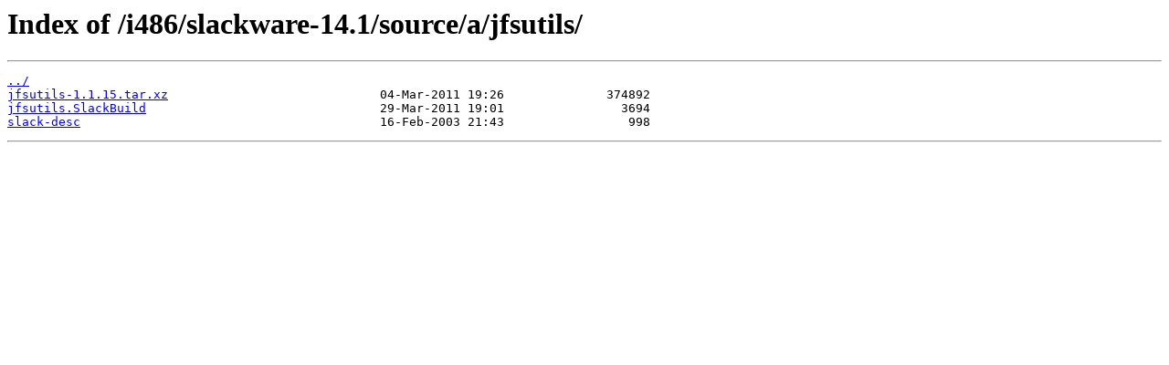

--- FILE ---
content_type: text/html
request_url: https://download.salixos.org/i486/slackware-14.1/source/a/jfsutils/
body_size: 274
content:
<html>
<head><title>Index of /i486/slackware-14.1/source/a/jfsutils/</title></head>
<body>
<h1>Index of /i486/slackware-14.1/source/a/jfsutils/</h1><hr><pre><a href="../">../</a>
<a href="jfsutils-1.1.15.tar.xz">jfsutils-1.1.15.tar.xz</a>                             04-Mar-2011 19:26              374892
<a href="jfsutils.SlackBuild">jfsutils.SlackBuild</a>                                29-Mar-2011 19:01                3694
<a href="slack-desc">slack-desc</a>                                         16-Feb-2003 21:43                 998
</pre><hr></body>
</html>
